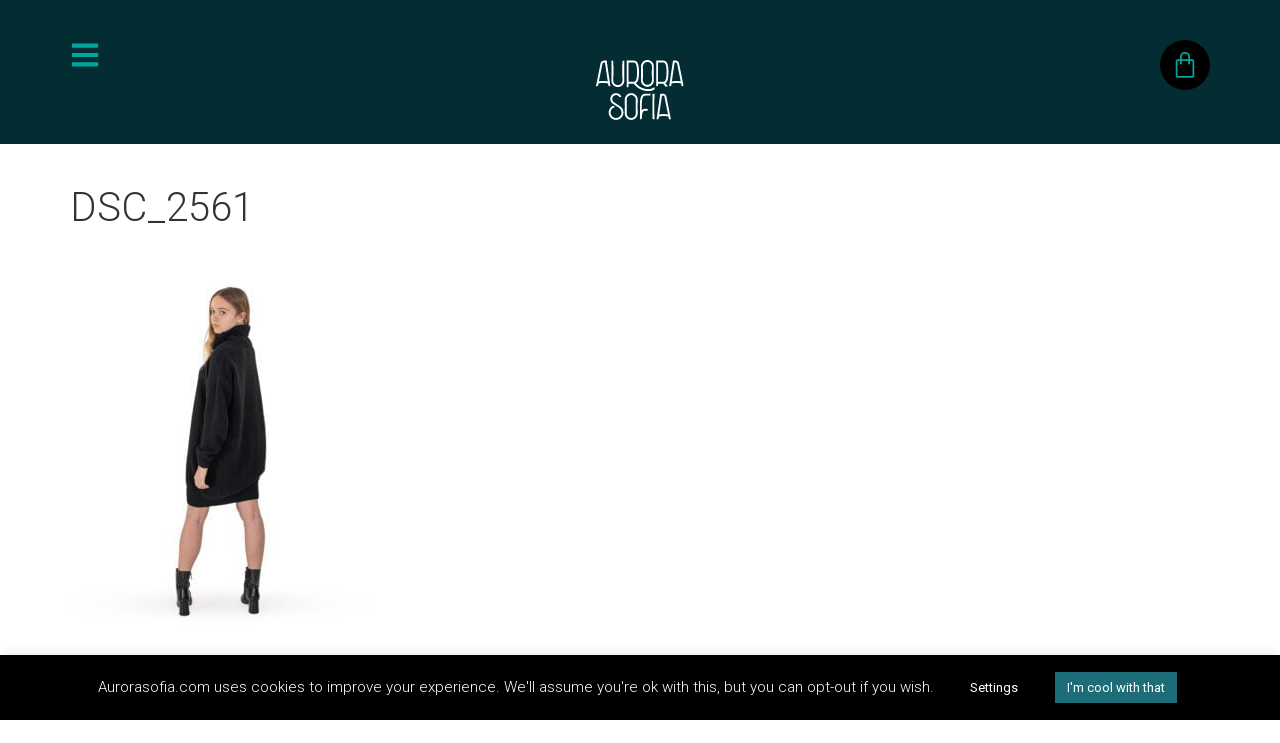

--- FILE ---
content_type: text/css
request_url: https://www.aurorasofia.com/wp-content/uploads/elementor/css/post-4228.css?ver=1762790203
body_size: 649
content:
.elementor-kit-4228{--e-global-color-primary:#042C33;--e-global-color-secondary:#BC243E;--e-global-color-text:#000000;--e-global-color-accent:#FFE02C;--e-global-color-77d97c8:#EDF2E4;--e-global-color-8d9c2e0:#F7EBED;--e-global-color-161d51b:#FFFEF0;--e-global-color-5392488:#00A79D;--e-global-typography-primary-font-family:"Roboto";--e-global-typography-secondary-font-family:"Roboto";--e-global-typography-secondary-font-weight:400;--e-global-typography-text-font-family:"Roboto";--e-global-typography-text-font-weight:400;--e-global-typography-accent-font-family:"Bebas Neue";--e-global-typography-accent-font-weight:300;}.elementor-kit-4228 button,.elementor-kit-4228 input[type="button"],.elementor-kit-4228 input[type="submit"],.elementor-kit-4228 .elementor-button{background-color:var( --e-global-color-primary );font-family:"Bebas Neue", Sans-serif;font-size:1.5rem;font-weight:300;color:var( --e-global-color-161d51b );border-style:solid;border-color:var( --e-global-color-5392488 );border-radius:10px 10px 10px 10px;}.elementor-kit-4228 button:hover,.elementor-kit-4228 button:focus,.elementor-kit-4228 input[type="button"]:hover,.elementor-kit-4228 input[type="button"]:focus,.elementor-kit-4228 input[type="submit"]:hover,.elementor-kit-4228 input[type="submit"]:focus,.elementor-kit-4228 .elementor-button:hover,.elementor-kit-4228 .elementor-button:focus{background-color:var( --e-global-color-primary );color:var( --e-global-color-5392488 );}.elementor-kit-4228 e-page-transition{background-color:var( --e-global-color-primary );}body.e-wc-message-notice .woocommerce-message, body.e-wc-message-notice .wc-block-components-notice-banner.is-success{background-color:var( --e-global-color-5392488 );}body.e-wc-message-notice .woocommerce-message .button, body.e-wc-message-notice .wc-block-components-notice-banner.is-success .button{background-color:var( --e-global-color-text );background-image:var( --e-global-color-text );font-family:var( --e-global-typography-text-font-family ), Sans-serif;font-weight:var( --e-global-typography-text-font-weight );}body.e-wc-message-notice .woocommerce-message .button:hover, body.e-wc-message-notice .wc-block-components-notice-banner.is-success .button:hover{background-color:var( --e-global-color-5392488 );background-image:var( --e-global-color-5392488 );}.elementor-kit-4228 a{color:var( --e-global-color-5392488 );}.elementor-kit-4228 h1{font-family:"Roboto", Sans-serif;font-weight:300;}.elementor-kit-4228 h2{font-family:"Bebas Neue", Sans-serif;font-weight:300;}.elementor-kit-4228 h3{font-family:"Roboto", Sans-serif;}.elementor-section.elementor-section-boxed > .elementor-container{max-width:1140px;}.e-con{--container-max-width:1140px;}{}h1.entry-title{display:var(--page-title-display);}.e-wc-message-notice .woocommerce-message, .e-wc-message-notice .wc-block-components-notice-banner.is-success{--message-message-text-color:var( --e-global-color-text );font-family:var( --e-global-typography-text-font-family ), Sans-serif;font-weight:var( --e-global-typography-text-font-weight );--message-message-icon-color:#FFFFFF;--message-buttons-normal-text-color:#FFFFFF;--message-buttons-hover-text-color:#FFFFFF;--message-border-type:none;--message-buttons-border-radius:10px 10px 10px 10px;--message-buttons-padding:10px 50px 10px 50px;}body.e-wc-message-notice .woocommerce-message .restore-item, body.e-wc-message-notice .wc-block-components-notice-banner.is-success .restore-item, body.e-wc-message-notice .woocommerce-message a:not([class]), body.e-wc-message-notice .wc-block-components-notice-banner.is-success a:not([class]){font-family:var( --e-global-typography-text-font-family ), Sans-serif;font-weight:var( --e-global-typography-text-font-weight );}.e-wc-message-notice .woocommerce-message .restore-item, .e-wc-message-notice .wc-block-components-notice-banner.is-success .restore-item, .e-wc-message-notice .woocommerce-message a:not([class]), .e-wc-message-notice .wc-block-components-notice-banner.is-success a:not([class]){--notice-message-normal-links-color:var( --e-global-color-text );}.site-header{padding-inline-end:0px;padding-inline-start:0px;}@media(max-width:1024px){.elementor-section.elementor-section-boxed > .elementor-container{max-width:1024px;}.e-con{--container-max-width:1024px;}}@media(max-width:767px){.elementor-kit-4228{--e-global-typography-primary-font-size:28px;}.elementor-kit-4228 h1{font-size:32px;}.elementor-kit-4228 h2{font-size:24px;}.elementor-kit-4228 h3{font-size:22px;}.elementor-kit-4228 button,.elementor-kit-4228 input[type="button"],.elementor-kit-4228 input[type="submit"],.elementor-kit-4228 .elementor-button{border-width:1px 1px 1px 1px;}.elementor-section.elementor-section-boxed > .elementor-container{max-width:767px;}.e-con{--container-max-width:767px;}}

--- FILE ---
content_type: text/css
request_url: https://www.aurorasofia.com/wp-content/uploads/elementor/css/post-4236.css?ver=1762790203
body_size: 1128
content:
.elementor-4236 .elementor-element.elementor-element-acf8ce1{--display:flex;--min-height:20vh;--flex-direction:row;--container-widget-width:calc( ( 1 - var( --container-widget-flex-grow ) ) * 100% );--container-widget-height:100%;--container-widget-flex-grow:1;--container-widget-align-self:stretch;--flex-wrap-mobile:wrap;--justify-content:space-between;--align-items:flex-start;--gap:0px 0px;--row-gap:0px;--column-gap:0px;--margin-top:0px;--margin-bottom:0px;--margin-left:0px;--margin-right:0px;--padding-top:40px;--padding-bottom:0px;--padding-left:0px;--padding-right:0px;--z-index:1000;}.elementor-4236 .elementor-element.elementor-element-acf8ce1:not(.elementor-motion-effects-element-type-background), .elementor-4236 .elementor-element.elementor-element-acf8ce1 > .elementor-motion-effects-container > .elementor-motion-effects-layer{background-color:var( --e-global-color-primary );}.elementor-widget-icon.elementor-view-stacked .elementor-icon{background-color:var( --e-global-color-primary );}.elementor-widget-icon.elementor-view-framed .elementor-icon, .elementor-widget-icon.elementor-view-default .elementor-icon{color:var( --e-global-color-primary );border-color:var( --e-global-color-primary );}.elementor-widget-icon.elementor-view-framed .elementor-icon, .elementor-widget-icon.elementor-view-default .elementor-icon svg{fill:var( --e-global-color-primary );}.elementor-4236 .elementor-element.elementor-element-600f612{width:var( --container-widget-width, 50px );max-width:50px;--container-widget-width:50px;--container-widget-flex-grow:0;}.elementor-4236 .elementor-element.elementor-element-600f612 .elementor-icon-wrapper{text-align:left;}.elementor-4236 .elementor-element.elementor-element-600f612.elementor-view-stacked .elementor-icon{background-color:var( --e-global-color-5392488 );}.elementor-4236 .elementor-element.elementor-element-600f612.elementor-view-framed .elementor-icon, .elementor-4236 .elementor-element.elementor-element-600f612.elementor-view-default .elementor-icon{color:var( --e-global-color-5392488 );border-color:var( --e-global-color-5392488 );}.elementor-4236 .elementor-element.elementor-element-600f612.elementor-view-framed .elementor-icon, .elementor-4236 .elementor-element.elementor-element-600f612.elementor-view-default .elementor-icon svg{fill:var( --e-global-color-5392488 );}.elementor-4236 .elementor-element.elementor-element-600f612 .elementor-icon{font-size:30px;}.elementor-4236 .elementor-element.elementor-element-600f612 .elementor-icon svg{height:30px;}.elementor-widget-theme-site-logo .widget-image-caption{color:var( --e-global-color-text );font-family:var( --e-global-typography-text-font-family ), Sans-serif;font-weight:var( --e-global-typography-text-font-weight );}.elementor-4236 .elementor-element.elementor-element-4c6aef9 > .elementor-widget-container{padding:20px 0px 0px 0px;}.elementor-4236 .elementor-element.elementor-element-4c6aef9 img{width:40%;}.elementor-widget-woocommerce-menu-cart .elementor-menu-cart__toggle .elementor-button{font-family:var( --e-global-typography-primary-font-family ), Sans-serif;}.elementor-widget-woocommerce-menu-cart .elementor-menu-cart__product-name a{font-family:var( --e-global-typography-primary-font-family ), Sans-serif;}.elementor-widget-woocommerce-menu-cart .elementor-menu-cart__product-price{font-family:var( --e-global-typography-primary-font-family ), Sans-serif;}.elementor-widget-woocommerce-menu-cart .elementor-menu-cart__footer-buttons .elementor-button{font-family:var( --e-global-typography-primary-font-family ), Sans-serif;}.elementor-widget-woocommerce-menu-cart .elementor-menu-cart__footer-buttons a.elementor-button--view-cart{font-family:var( --e-global-typography-primary-font-family ), Sans-serif;}.elementor-widget-woocommerce-menu-cart .elementor-menu-cart__footer-buttons a.elementor-button--checkout{font-family:var( --e-global-typography-primary-font-family ), Sans-serif;}.elementor-widget-woocommerce-menu-cart .woocommerce-mini-cart__empty-message{font-family:var( --e-global-typography-primary-font-family ), Sans-serif;}.elementor-4236 .elementor-element.elementor-element-a666e50 .elementor-menu-cart__close-button, .elementor-4236 .elementor-element.elementor-element-a666e50 .elementor-menu-cart__close-button-custom{margin-left:auto;}.elementor-4236 .elementor-element.elementor-element-a666e50{width:var( --container-widget-width, 50px );max-width:50px;--container-widget-width:50px;--container-widget-flex-grow:0;--main-alignment:right;--divider-style:solid;--subtotal-divider-style:solid;--elementor-remove-from-cart-button:none;--remove-from-cart-button:block;--toggle-button-icon-color:var( --e-global-color-5392488 );--toggle-button-background-color:var( --e-global-color-text );--toggle-button-icon-hover-color:var( --e-global-color-77d97c8 );--toggle-button-hover-background-color:var( --e-global-color-5392488 );--toggle-button-border-width:0px;--toggle-button-border-radius:100px;--toggle-icon-size:28px;--toggle-icon-padding:11px 11px 11px 11px;--items-indicator-background-color:var( --e-global-color-secondary );--cart-background-color:var( --e-global-color-primary );--cart-border-style:none;--cart-close-button-color:var( --e-global-color-5392488 );--remove-item-button-color:var( --e-global-color-77d97c8 );--menu-cart-subtotal-color:var( --e-global-color-77d97c8 );--product-variations-color:var( --e-global-color-77d97c8 );--product-price-color:var( --e-global-color-77d97c8 );--divider-color:var( --e-global-color-5392488 );--subtotal-divider-color:var( --e-global-color-5392488 );--cart-footer-layout:1fr 1fr;--products-max-height-sidecart:calc(100vh - 240px);--products-max-height-minicart:calc(100vh - 385px);--view-cart-button-background-color:var( --e-global-color-primary );--view-cart-button-hover-background-color:var( --e-global-color-5392488 );--checkout-button-background-color:var( --e-global-color-5392488 );--checkout-button-hover-background-color:var( --e-global-color-text );--empty-message-color:var( --e-global-color-5392488 );}.elementor-4236 .elementor-element.elementor-element-a666e50 .widget_shopping_cart_content{--subtotal-divider-left-width:0;--subtotal-divider-right-width:0;}.elementor-4236 .elementor-element.elementor-element-a666e50 .elementor-menu-cart__product-name a{font-family:var( --e-global-typography-text-font-family ), Sans-serif;font-weight:var( --e-global-typography-text-font-weight );color:var( --e-global-color-77d97c8 );}.elementor-4236 .elementor-element.elementor-element-a666e50 .elementor-menu-cart__product-price .product-quantity{color:var( --e-global-color-77d97c8 );}.elementor-4236 .elementor-element.elementor-element-a666e50 .elementor-menu-cart__footer-buttons a.elementor-button--view-cart{font-family:"Roboto", Sans-serif;font-size:1.25rem;font-weight:400;border-radius:10px 10px 10px 10px;}.elementor-4236 .elementor-element.elementor-element-a666e50 .elementor-button--view-cart{border-style:solid;border-width:2px 2px 2px 2px;}.elementor-4236 .elementor-element.elementor-element-a666e50 .elementor-menu-cart__footer-buttons a.elementor-button--checkout{font-family:"Roboto", Sans-serif;font-size:1.25rem;font-weight:400;border-radius:10px 10px 10px 10px;}.elementor-4236 .elementor-element.elementor-element-a666e50 .elementor-button--checkout{border-style:solid;border-width:2px 2px 2px 2px;}.elementor-4236{margin:0px 0px 40px 0px;}.elementor-theme-builder-content-area{height:400px;}.elementor-location-header:before, .elementor-location-footer:before{content:"";display:table;clear:both;}@media(max-width:767px){.elementor-4236 .elementor-element.elementor-element-acf8ce1{--flex-direction:row;--container-widget-width:calc( ( 1 - var( --container-widget-flex-grow ) ) * 100% );--container-widget-height:100%;--container-widget-flex-grow:1;--container-widget-align-self:stretch;--flex-wrap-mobile:wrap;--align-items:flex-start;--gap:0px 0px;--row-gap:0px;--column-gap:0px;--margin-top:0px;--margin-bottom:0px;--margin-left:0px;--margin-right:0px;--padding-top:18px;--padding-bottom:0px;--padding-left:18px;--padding-right:18px;}.elementor-4236 .elementor-element.elementor-element-4c6aef9{width:var( --container-widget-width, 35% );max-width:35%;--container-widget-width:35%;--container-widget-flex-grow:0;}.elementor-4236 .elementor-element.elementor-element-4c6aef9 > .elementor-widget-container{padding:0px 0px 0px 0px;}.elementor-4236 .elementor-element.elementor-element-4c6aef9 img{width:100%;height:15vh;}.elementor-4236 .elementor-element.elementor-element-a666e50 > .elementor-widget-container{margin:0px 18px 0px 0px;}.elementor-4236 .elementor-element.elementor-element-a666e50{--main-alignment:right;--side-cart-alignment-transform:translateX(100%);--side-cart-alignment-left:auto;--side-cart-alignment-right:0;--toggle-icon-size:30px;--toggle-icon-padding:10px 10px 10px 10px;}.elementor-4236 .elementor-element.elementor-element-a666e50 .elementor-menu-cart__footer-buttons a.elementor-button--view-cart{border-radius:100px 100px 100px 100px;}.elementor-4236 .elementor-element.elementor-element-a666e50 .elementor-menu-cart__footer-buttons a.elementor-button--checkout{font-size:28px;border-radius:100px 100px 100px 100px;}}

--- FILE ---
content_type: text/css
request_url: https://www.aurorasofia.com/wp-content/uploads/elementor/css/post-4520.css?ver=1762790203
body_size: 259
content:
.elementor-4520 .elementor-element.elementor-element-6e3dd185{--display:flex;--min-height:25vh;--justify-content:center;--gap:50px 50px;--row-gap:50px;--column-gap:50px;}.elementor-4520 .elementor-element.elementor-element-6e3dd185:not(.elementor-motion-effects-element-type-background), .elementor-4520 .elementor-element.elementor-element-6e3dd185 > .elementor-motion-effects-container > .elementor-motion-effects-layer{background-color:var( --e-global-color-primary );}.elementor-4520 .elementor-element.elementor-element-27986a4{--display:flex;--min-height:15vh;--justify-content:center;}.elementor-widget-image .widget-image-caption{color:var( --e-global-color-text );font-family:var( --e-global-typography-text-font-family ), Sans-serif;font-weight:var( --e-global-typography-text-font-weight );}.elementor-4520 .elementor-element.elementor-element-4ec0130 img{height:75px;object-fit:contain;object-position:center center;}.elementor-widget-text-editor{font-family:var( --e-global-typography-text-font-family ), Sans-serif;font-weight:var( --e-global-typography-text-font-weight );color:var( --e-global-color-text );}.elementor-widget-text-editor.elementor-drop-cap-view-stacked .elementor-drop-cap{background-color:var( --e-global-color-primary );}.elementor-widget-text-editor.elementor-drop-cap-view-framed .elementor-drop-cap, .elementor-widget-text-editor.elementor-drop-cap-view-default .elementor-drop-cap{color:var( --e-global-color-primary );border-color:var( --e-global-color-primary );}.elementor-4520 .elementor-element.elementor-element-1f358d9{text-align:center;font-family:"Roboto", Sans-serif;font-weight:300;color:var( --e-global-color-161d51b );}.elementor-4520{margin:40px 0px 0px 0px;}.elementor-theme-builder-content-area{height:400px;}.elementor-location-header:before, .elementor-location-footer:before{content:"";display:table;clear:both;}@media(max-width:767px){.elementor-4520 .elementor-element.elementor-element-1f358d9{text-align:center;}}

--- FILE ---
content_type: text/css
request_url: https://www.aurorasofia.com/wp-content/uploads/elementor/css/post-4852.css?ver=1762790203
body_size: 558
content:
.elementor-4852 .elementor-element.elementor-element-ef88781{--display:flex;--min-height:95vh;--flex-direction:column;--container-widget-width:calc( ( 1 - var( --container-widget-flex-grow ) ) * 100% );--container-widget-height:initial;--container-widget-flex-grow:0;--container-widget-align-self:initial;--flex-wrap-mobile:wrap;--justify-content:center;--align-items:center;}.elementor-widget-nav-menu .elementor-nav-menu .elementor-item{font-family:var( --e-global-typography-primary-font-family ), Sans-serif;}.elementor-widget-nav-menu .elementor-nav-menu--main .elementor-item{color:var( --e-global-color-text );fill:var( --e-global-color-text );}.elementor-widget-nav-menu .elementor-nav-menu--main .elementor-item:hover,
					.elementor-widget-nav-menu .elementor-nav-menu--main .elementor-item.elementor-item-active,
					.elementor-widget-nav-menu .elementor-nav-menu--main .elementor-item.highlighted,
					.elementor-widget-nav-menu .elementor-nav-menu--main .elementor-item:focus{color:var( --e-global-color-accent );fill:var( --e-global-color-accent );}.elementor-widget-nav-menu .elementor-nav-menu--main:not(.e--pointer-framed) .elementor-item:before,
					.elementor-widget-nav-menu .elementor-nav-menu--main:not(.e--pointer-framed) .elementor-item:after{background-color:var( --e-global-color-accent );}.elementor-widget-nav-menu .e--pointer-framed .elementor-item:before,
					.elementor-widget-nav-menu .e--pointer-framed .elementor-item:after{border-color:var( --e-global-color-accent );}.elementor-widget-nav-menu{--e-nav-menu-divider-color:var( --e-global-color-text );}.elementor-widget-nav-menu .elementor-nav-menu--dropdown .elementor-item, .elementor-widget-nav-menu .elementor-nav-menu--dropdown  .elementor-sub-item{font-family:var( --e-global-typography-accent-font-family ), Sans-serif;font-weight:var( --e-global-typography-accent-font-weight );}.elementor-4852 .elementor-element.elementor-element-5b3404e .elementor-nav-menu .elementor-item{font-family:"Bebas Neue", Sans-serif;font-size:1.5rem;font-weight:300;}.elementor-4852 .elementor-element.elementor-element-5b3404e .elementor-nav-menu--main .elementor-item{color:var( --e-global-color-77d97c8 );fill:var( --e-global-color-77d97c8 );}.elementor-4852 .elementor-element.elementor-element-5b3404e .elementor-nav-menu--main .elementor-item:hover,
					.elementor-4852 .elementor-element.elementor-element-5b3404e .elementor-nav-menu--main .elementor-item.elementor-item-active,
					.elementor-4852 .elementor-element.elementor-element-5b3404e .elementor-nav-menu--main .elementor-item.highlighted,
					.elementor-4852 .elementor-element.elementor-element-5b3404e .elementor-nav-menu--main .elementor-item:focus{color:var( --e-global-color-5392488 );fill:var( --e-global-color-5392488 );}.elementor-4852 .elementor-element.elementor-element-5b3404e .elementor-nav-menu--dropdown a, .elementor-4852 .elementor-element.elementor-element-5b3404e .elementor-menu-toggle{color:var( --e-global-color-77d97c8 );fill:var( --e-global-color-77d97c8 );}.elementor-4852 .elementor-element.elementor-element-5b3404e .elementor-nav-menu--dropdown{background-color:#00A79D00;}.elementor-4852 .elementor-element.elementor-element-5b3404e .elementor-nav-menu--dropdown a:hover,
					.elementor-4852 .elementor-element.elementor-element-5b3404e .elementor-nav-menu--dropdown a:focus,
					.elementor-4852 .elementor-element.elementor-element-5b3404e .elementor-nav-menu--dropdown a.elementor-item-active,
					.elementor-4852 .elementor-element.elementor-element-5b3404e .elementor-nav-menu--dropdown a.highlighted,
					.elementor-4852 .elementor-element.elementor-element-5b3404e .elementor-menu-toggle:hover,
					.elementor-4852 .elementor-element.elementor-element-5b3404e .elementor-menu-toggle:focus{color:var( --e-global-color-5392488 );}.elementor-4852 .elementor-element.elementor-element-5b3404e .elementor-nav-menu--dropdown a:hover,
					.elementor-4852 .elementor-element.elementor-element-5b3404e .elementor-nav-menu--dropdown a:focus,
					.elementor-4852 .elementor-element.elementor-element-5b3404e .elementor-nav-menu--dropdown a.elementor-item-active,
					.elementor-4852 .elementor-element.elementor-element-5b3404e .elementor-nav-menu--dropdown a.highlighted{background-color:#02010100;}.elementor-4852 .elementor-element.elementor-element-5b3404e .elementor-nav-menu--dropdown a.elementor-item-active{color:var( --e-global-color-5392488 );}.elementor-4852 .elementor-element.elementor-element-5b3404e .elementor-nav-menu--dropdown .elementor-item, .elementor-4852 .elementor-element.elementor-element-5b3404e .elementor-nav-menu--dropdown  .elementor-sub-item{font-family:"Bebas Neue", Sans-serif;font-weight:300;}#elementor-popup-modal-4852 .dialog-widget-content{background-color:#042C33E0;box-shadow:2px 8px 23px 3px rgba(0,0,0,0.2);}#elementor-popup-modal-4852{background-color:rgba(0,0,0,.8);justify-content:center;align-items:center;pointer-events:all;}#elementor-popup-modal-4852 .dialog-message{width:95vw;height:auto;}#elementor-popup-modal-4852 .dialog-close-button{display:flex;font-size:25px;}#elementor-popup-modal-4852 .dialog-close-button i{color:var( --e-global-color-77d97c8 );}#elementor-popup-modal-4852 .dialog-close-button svg{fill:var( --e-global-color-77d97c8 );}#elementor-popup-modal-4852 .dialog-close-button:hover i{color:var( --e-global-color-5392488 );}@media(max-width:767px){.elementor-4852 .elementor-element.elementor-element-5b3404e .elementor-nav-menu--dropdown .elementor-item, .elementor-4852 .elementor-element.elementor-element-5b3404e .elementor-nav-menu--dropdown  .elementor-sub-item{font-size:2rem;}.elementor-4852 .elementor-element.elementor-element-5b3404e .elementor-nav-menu--dropdown a{padding-top:20px;padding-bottom:20px;}}

--- FILE ---
content_type: image/svg+xml
request_url: https://www.aurorasofia.com/wp-content/uploads/2023/10/AS_logo_W.svg
body_size: 1813
content:
<svg xmlns="http://www.w3.org/2000/svg" id="Layer_2" viewBox="0 0 378.04 257.04"><defs><style>.cls-1{fill:#fff;stroke-width:0px;}</style></defs><g id="Layer_1-2"><path class="cls-1" d="m358.44,14.76c-1.43-7.15-7.76-12.34-15.06-12.34h-11.22l-16.27,109.47-.1.65,8.58-1.11,1.49-10.36c2.76-.94,9.83-2.86,21.31-2.86,10.07,0,16.79,1.5,20.04,2.46l2.16,10.76,8.66,1.11-19.6-97.79Zm6.98,76.93c-5.45-1.17-11.59-1.76-18.24-1.76-9.09,0-15.78,1.13-19.98,2.15l12.1-81.39h4.08c3.36,0,6.28,2.39,6.94,5.69l15.1,75.3Z"></path><path class="cls-1" d="m45.88,2.43h-11.22c-7.29,0-13.62,5.19-15.06,12.34L0,112.55l8.66-1.11,2.16-10.76c3.26-.96,9.97-2.46,20.04-2.46,11.49,0,18.56,1.93,21.31,2.86l1.49,10.36,8.58,1.11L45.88,2.43Zm-11.22,8.27h4.08l12.1,81.39c-4.19-1.02-10.89-2.15-19.98-2.15-6.66,0-12.79.59-18.24,1.76L27.71,16.39c.66-3.3,3.58-5.69,6.94-5.69Z"></path><path class="cls-1" d="m193.9,86.96c0,15.38,12.52,27.9,27.9,27.9s27.9-12.52,27.9-27.9c0-6.99-.16-11.77-.31-16.4-.14-4.14-.26-8.04-.26-13.13s.13-8.98.26-13.17c.15-4.65.31-9.45.31-16.36,0-15.38-12.52-27.9-27.9-27.9s-27.9,12.52-27.9,27.9c0,6.91.16,11.71.31,16.36.14,4.15.27,8.08.27,13.17s-.13,8.99-.27,13.13c-.15,4.64-.31,9.44-.31,16.4Zm8.27-59.06c0-10.82,8.8-19.63,19.63-19.63s19.63,8.8,19.63,19.63c0,6.77-.16,11.51-.31,16.09-.14,4.21-.27,8.19-.27,13.45s.13,9.21.27,13.4c.15,4.58.31,9.31.31,16.13,0,10.82-8.8,19.63-19.63,19.63s-19.63-8.8-19.63-19.63c0-6.79.16-11.51.31-16.13.14-4.19.27-8.15.27-13.4s-.13-9.17-.27-13.38l-.5.02h0s.5-.13.5-.13c-.15-4.57-.3-9.3-.3-16.04Z"></path><path class="cls-1" d="m113.97,4.11c0,5.85-.12,12.42-.24,19.38l-.06,3.5c-.14,7.75-.27,15.08-.27,20.28s.13,11.73.27,18.64v.21c.15,7.53.31,15.31.31,22.09,0,10.82-8.8,19.63-19.63,19.63s-19.63-8.8-19.63-19.63c0-6.8.15-14.62.3-22.17v-.27c.14-6.86.27-13.34.27-18.5s-.13-12.41-.26-20.09l-.06-3.63c-.13-6.98-.25-13.57-.25-19.44v-.42l-8.27-1.38v.59c0,6.88.16,15.71.31,24.23.14,7.72.27,15,.27,20.13s-.13,11.51-.26,18.33v.15c-.15,7.61-.31,15.48-.31,22.46,0,15.38,12.52,27.9,27.9,27.9s27.9-12.52,27.9-27.9c0-6.86-.16-14.69-.31-22.26v-.25c-.14-6.86-.27-13.33-.27-18.43s.13-12.43.27-20.13c.15-8.52.31-17.32.31-24.23v-.59l-8.27,1.38v.42Z"></path><path class="cls-1" d="m226.34,125.17c-29.66,0-47.82-17.56-54.61-25.66,9.6-5.03,13.71-19.29,13.71-47.38,0-41.58-9.21-49.71-25.12-49.71h-27.88v114.98l8.27-1.38v-14.18h19.61c.91,0,1.79-.03,2.62-.08,5.61,7.74,26.03,31.68,63.4,31.68,11.69,0,20.36-3.73,25.58-6.86l.24-.15v-10.22l-.82.7c-1.62,1.38-10.41,8.25-24.99,8.25ZM140.71,10.7h19.61c7.9,0,16.85,0,16.85,41.44s-8.95,41.44-16.85,41.44h-19.61V10.7Z"></path><path class="cls-1" d="m267.88,101.85h19.61c.96,0,1.9-.03,2.8-.1l10.27,12.65,9.64-1.25-11.14-13.72c9.49-5.11,13.55-19.33,13.55-47.29,0-41.58-9.21-49.71-25.12-49.71l-27.39-.03-.5.03v110.13l8.27-1.38v-9.33Zm36.46-49.71c0,41.44-8.95,41.44-16.85,41.44h-19.61V10.7h19.61c7.9,0,16.85,0,16.85,41.44Z"></path><path class="cls-1" d="m179.86,170.07c0-15.39-12.52-27.9-27.9-27.9s-27.9,12.52-27.9,27.9c0,6.86.16,11.65.31,16.37.14,4.15.26,8.08.26,13.16s-.13,9-.26,13.15c-.15,4.64-.31,9.44-.31,16.38,0,15.38,12.52,27.9,27.9,27.9s27.9-12.52,27.9-27.9c0-6.97-.16-11.76-.31-16.4-.14-4.13-.26-8.03-.26-13.13s.13-8.96.27-13.19c.15-4.65.31-9.45.31-16.35Zm-27.9,78.69c-10.82,0-19.63-8.8-19.63-19.63,0-6.82.16-11.55.31-16.13.14-4.19.27-8.15.27-13.4s-.13-9.23-.27-13.45c-.15-4.58-.31-9.32-.31-16.09,0-10.82,8.8-19.63,19.63-19.63s19.63,8.8,19.63,19.63c0,6.77-.16,11.51-.31,16.09-.14,4.23-.27,8.22-.27,13.45s.13,9.2.27,13.4c.15,4.58.31,9.31.31,16.13,0,10.82-8.81,19.63-19.63,19.63Z"></path><path class="cls-1" d="m288.82,144.57h-11.22l-16.27,109.5-.1.65,8.58-1.11,1.49-10.39c2.76-.94,9.84-2.86,21.31-2.86,10.07,0,16.79,1.5,20.04,2.46l2.16,10.79,8.66,1.11-19.61-97.81c-1.43-7.15-7.76-12.34-15.06-12.34Zm22.04,89.27c-5.45-1.17-11.59-1.76-18.24-1.76-9.09,0-15.78,1.13-19.98,2.15l12.1-81.39h4.08c3.36,0,6.28,2.39,6.94,5.69l15.1,75.3Z"></path><path class="cls-1" d="m189.37,194.28v60.45l8.31-1.38v-.42c.67-35.49,8.52-35.47,16.1-35.41h.71c1.98,0,5.25.9,6.35,1.24l.48.15,2.49-7.89-.48-.15c-.52-.17-5.22-1.62-8.84-1.62-7.2,0-12.06,1.73-15.77,5.62-.45.47-.85,1.01-1.2,1.55.07-.58.12-1.18.12-1.77v-20.37c0-41.44,8.95-41.44,16.85-41.44h19.96l1.38-8.27h-21.34c-15.91,0-25.12,8.13-25.12,49.71Z"></path><path class="cls-1" d="m243.89,145.07c0,6.75-.15,15.48-.3,23.93v.59c-.14,7.59-.27,14.75-.27,19.85v20.34c0,5.1.13,12.26.26,19.85l.07,3.87c.13,6.98.25,13.57.25,19.44v.42l8.27,1.38v-.59c0-6.89-.16-15.71-.31-24.23-.14-7.71-.27-15-.27-20.13v-20.34c0-5.13.13-12.42.27-20.13.15-8.53.31-17.35.31-24.23v-.5h-8.27v.5Z"></path><path class="cls-1" d="m103.83,198.45l-27.21-17.96c-1.32-.98-2.49-2.15-3.47-3.47-2.14-2.88-3.27-6.3-3.27-9.9,0-4.45,1.73-8.63,4.88-11.77s7.32-4.88,11.77-4.88c2.53,0,4.98.57,7.27,1.68,1.69.82,3.2,1.9,4.5,3.19,1.23,1.23,2.26,2.64,3.05,4.2l.19.37,8.03-2.31-.23-.52c-1.26-2.85-3-5.41-5.18-7.59-1.17-1.17-2.44-2.22-3.8-3.13-4.08-2.73-8.86-4.17-13.82-4.17-6.66,0-12.92,2.59-17.62,7.3-4.71,4.71-7.3,10.96-7.3,17.62,0,5.39,1.69,10.52,4.89,14.83,1.49,2.01,3.27,3.78,5.31,5.28l26.74,17.65h0s1.15.76,1.15.76c2.23,1.5,4.17,3.36,5.78,5.53,3.03,4.08,4.62,8.93,4.62,14.03,0,6.29-2.45,12.21-6.9,16.67-4.45,4.45-10.37,6.9-16.67,6.9-13,0-23.57-10.57-23.57-23.57,0-10.82,7.35-20.21,17.88-22.83l.93-.23-7.31-6.4-.29.12c-11.83,5-19.48,16.52-19.48,29.35,0,17.56,14.29,31.84,31.84,31.84,8.51,0,16.5-3.31,22.52-9.33s9.33-14.01,9.33-22.52c0-6.88-2.16-13.44-6.25-18.95-2.29-3.08-5.08-5.7-8.29-7.79Z"></path></g></svg>